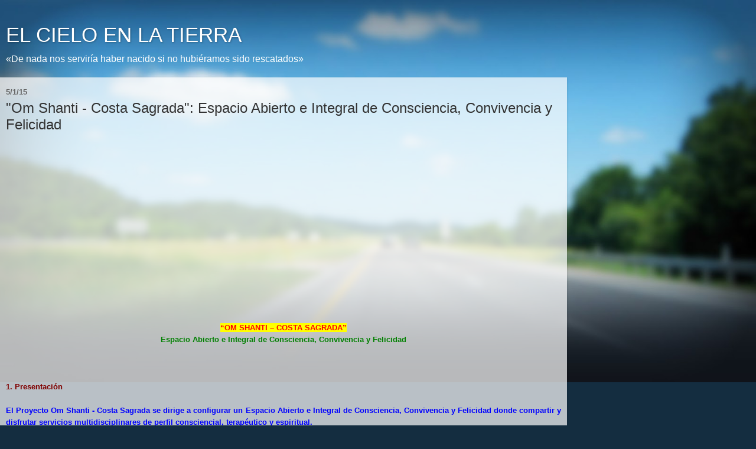

--- FILE ---
content_type: text/html; charset=UTF-8
request_url: https://emiliocarrillobenito.blogspot.com/2015/01/video-de-om-shanti-costa-sagrada.html?m=1
body_size: 16399
content:
<!DOCTYPE html>
<html class='v2' dir='ltr' lang='es'>
<head>
<link href='https://www.blogger.com/static/v1/widgets/3772415480-widget_css_mobile_2_bundle.css' rel='stylesheet' type='text/css'/>
<meta content='width=device-width,initial-scale=1.0,minimum-scale=1.0,maximum-scale=1.0' name='viewport'/>
<meta content='text/html; charset=UTF-8' http-equiv='Content-Type'/>
<meta content='blogger' name='generator'/>
<link href='https://emiliocarrillobenito.blogspot.com/favicon.ico' rel='icon' type='image/x-icon'/>
<link href='http://emiliocarrillobenito.blogspot.com/2015/01/video-de-om-shanti-costa-sagrada.html' rel='canonical'/>
<link rel="alternate" type="application/atom+xml" title="EL CIELO EN LA TIERRA - Atom" href="https://emiliocarrillobenito.blogspot.com/feeds/posts/default" />
<link rel="alternate" type="application/rss+xml" title="EL CIELO EN LA TIERRA - RSS" href="https://emiliocarrillobenito.blogspot.com/feeds/posts/default?alt=rss" />
<link rel="service.post" type="application/atom+xml" title="EL CIELO EN LA TIERRA - Atom" href="https://draft.blogger.com/feeds/299123279301652121/posts/default" />

<link rel="alternate" type="application/atom+xml" title="EL CIELO EN LA TIERRA - Atom" href="https://emiliocarrillobenito.blogspot.com/feeds/1337260598513391371/comments/default" />
<!--Can't find substitution for tag [blog.ieCssRetrofitLinks]-->
<link href='https://i.ytimg.com/vi/TMUXAdSUdmk/hqdefault.jpg' rel='image_src'/>
<meta content='http://emiliocarrillobenito.blogspot.com/2015/01/video-de-om-shanti-costa-sagrada.html' property='og:url'/>
<meta content='&quot;Om Shanti - Costa Sagrada&quot;: Espacio Abierto e Integral de Consciencia, Convivencia y Felicidad' property='og:title'/>
<meta content='         “OM SHANTI – COSTA SAGRADA”   Espacio Abierto e Integral de Consciencia, Convivencia y Felicidad               1. Presentación     ...' property='og:description'/>
<meta content='https://lh3.googleusercontent.com/blogger_img_proxy/AEn0k_tGawxnkylMv9tM4hGnLokCrWUalct2YjUGzQJdkyGRxEAqwd349-jSP4RbRLWvTXKpEHBtqCcYA457b5ihL8CK-MCIg34MuUWm6p9VSvvjrFwP=w1200-h630-n-k-no-nu' property='og:image'/>
<title>EL CIELO EN LA TIERRA: "Om Shanti - Costa Sagrada": Espacio Abierto e Integral de Consciencia, Convivencia y Felicidad</title>
<style id='page-skin-1' type='text/css'><!--
/*-----------------------------------------------
Blogger Template Style
Name:     Picture Window
Designer: Blogger
URL:      www.blogger.com
----------------------------------------------- */
/* Content
----------------------------------------------- */
body {
font: normal normal 15px Arial, Tahoma, Helvetica, FreeSans, sans-serif;
color: #333333;
background: #142d40 url('//themes.googleusercontent.com/image?id=1OACCYOE0-eoTRTfsBuX1NMN9nz599ufI1Jh0CggPFA_sK80AGkIr8pLtYRpNUKPmwtEa') no-repeat scroll top center;
}
html body .region-inner {
min-width: 0;
max-width: 100%;
width: auto;
}
.content-outer {
font-size: 90%;
}
a:link {
text-decoration:none;
color: #336699;
}
a:visited {
text-decoration:none;
color: #6699cc;
}
a:hover {
text-decoration:underline;
color: #33aaff;
}
.content-outer {
background: transparent none repeat scroll top left;
-moz-border-radius: 0;
-webkit-border-radius: 0;
-goog-ms-border-radius: 0;
border-radius: 0;
-moz-box-shadow: 0 0 0 rgba(0, 0, 0, .15);
-webkit-box-shadow: 0 0 0 rgba(0, 0, 0, .15);
-goog-ms-box-shadow: 0 0 0 rgba(0, 0, 0, .15);
box-shadow: 0 0 0 rgba(0, 0, 0, .15);
margin: 20px auto;
}
.content-inner {
padding: 0;
}
/* Header
----------------------------------------------- */
.header-outer {
background: transparent none repeat-x scroll top left;
_background-image: none;
color: #ffffff;
-moz-border-radius: 0;
-webkit-border-radius: 0;
-goog-ms-border-radius: 0;
border-radius: 0;
}
.Header img, .Header #header-inner {
-moz-border-radius: 0;
-webkit-border-radius: 0;
-goog-ms-border-radius: 0;
border-radius: 0;
}
.header-inner .Header .titlewrapper,
.header-inner .Header .descriptionwrapper {
padding-left: 0;
padding-right: 0;
}
.Header h1 {
font: normal normal 36px Arial, Tahoma, Helvetica, FreeSans, sans-serif;
text-shadow: 1px 1px 3px rgba(0, 0, 0, 0.3);
}
.Header h1 a {
color: #ffffff;
}
.Header .description {
font-size: 130%;
}
/* Tabs
----------------------------------------------- */
.tabs-inner {
margin: .5em 20px 0;
padding: 0;
}
.tabs-inner .section {
margin: 0;
}
.tabs-inner .widget ul {
padding: 0;
background: transparent none repeat scroll bottom;
-moz-border-radius: 0;
-webkit-border-radius: 0;
-goog-ms-border-radius: 0;
border-radius: 0;
}
.tabs-inner .widget li {
border: none;
}
.tabs-inner .widget li a {
display: inline-block;
padding: .5em 1em;
margin-right: .25em;
color: #ffffff;
font: normal normal 15px Arial, Tahoma, Helvetica, FreeSans, sans-serif;
-moz-border-radius: 10px 10px 0 0;
-webkit-border-top-left-radius: 10px;
-webkit-border-top-right-radius: 10px;
-goog-ms-border-radius: 10px 10px 0 0;
border-radius: 10px 10px 0 0;
background: transparent url(https://resources.blogblog.com/blogblog/data/1kt/transparent/black50.png) repeat scroll top left;
border-right: 1px solid #336699;
}
.tabs-inner .widget li:first-child a {
padding-left: 1.25em;
-moz-border-radius-topleft: 10px;
-moz-border-radius-bottomleft: 0;
-webkit-border-top-left-radius: 10px;
-webkit-border-bottom-left-radius: 0;
-goog-ms-border-top-left-radius: 10px;
-goog-ms-border-bottom-left-radius: 0;
border-top-left-radius: 10px;
border-bottom-left-radius: 0;
}
.tabs-inner .widget li.selected a,
.tabs-inner .widget li a:hover {
position: relative;
z-index: 1;
background: transparent url(https://resources.blogblog.com/blogblog/data/1kt/transparent/white80.png) repeat scroll bottom;
color: #336699;
-moz-box-shadow: 0 0 3px rgba(0, 0, 0, .15);
-webkit-box-shadow: 0 0 3px rgba(0, 0, 0, .15);
-goog-ms-box-shadow: 0 0 3px rgba(0, 0, 0, .15);
box-shadow: 0 0 3px rgba(0, 0, 0, .15);
}
/* Headings
----------------------------------------------- */
h2 {
font: bold normal 13px Arial, Tahoma, Helvetica, FreeSans, sans-serif;
text-transform: uppercase;
color: #888888;
margin: .5em 0;
}
/* Main
----------------------------------------------- */
.main-outer {
background: transparent url(https://resources.blogblog.com/blogblog/data/1kt/transparent/white80.png) repeat scroll top left;
-moz-border-radius: 20px 20px 0 0;
-webkit-border-top-left-radius: 20px;
-webkit-border-top-right-radius: 20px;
-webkit-border-bottom-left-radius: 0;
-webkit-border-bottom-right-radius: 0;
-goog-ms-border-radius: 20px 20px 0 0;
border-radius: 20px 20px 0 0;
-moz-box-shadow: 0 1px 3px rgba(0, 0, 0, .15);
-webkit-box-shadow: 0 1px 3px rgba(0, 0, 0, .15);
-goog-ms-box-shadow: 0 1px 3px rgba(0, 0, 0, .15);
box-shadow: 0 1px 3px rgba(0, 0, 0, .15);
}
.main-inner {
padding: 15px 20px 20px;
}
.main-inner .column-center-inner {
padding: 0 0;
}
.main-inner .column-left-inner {
padding-left: 0;
}
.main-inner .column-right-inner {
padding-right: 0;
}
/* Posts
----------------------------------------------- */
h3.post-title {
margin: 0;
font: normal normal 18px Arial, Tahoma, Helvetica, FreeSans, sans-serif;
}
.comments h4 {
margin: 1em 0 0;
font: normal normal 18px Arial, Tahoma, Helvetica, FreeSans, sans-serif;
}
.date-header span {
color: #666666;
}
.post-outer {
background-color: #ffffff;
border: solid 1px #dddddd;
-moz-border-radius: 5px;
-webkit-border-radius: 5px;
border-radius: 5px;
-goog-ms-border-radius: 5px;
padding: 15px 20px;
margin: 0 -20px 20px;
}
.post-body {
line-height: 1.4;
font-size: 110%;
position: relative;
}
.post-header {
margin: 0 0 1.5em;
color: #999999;
line-height: 1.6;
}
.post-footer {
margin: .5em 0 0;
color: #999999;
line-height: 1.6;
}
#blog-pager {
font-size: 140%
}
#comments .comment-author {
padding-top: 1.5em;
border-top: dashed 1px #ccc;
border-top: dashed 1px rgba(128, 128, 128, .5);
background-position: 0 1.5em;
}
#comments .comment-author:first-child {
padding-top: 0;
border-top: none;
}
.avatar-image-container {
margin: .2em 0 0;
}
/* Comments
----------------------------------------------- */
.comments .comments-content .icon.blog-author {
background-repeat: no-repeat;
background-image: url([data-uri]);
}
.comments .comments-content .loadmore a {
border-top: 1px solid #33aaff;
border-bottom: 1px solid #33aaff;
}
.comments .continue {
border-top: 2px solid #33aaff;
}
/* Widgets
----------------------------------------------- */
.widget ul, .widget #ArchiveList ul.flat {
padding: 0;
list-style: none;
}
.widget ul li, .widget #ArchiveList ul.flat li {
border-top: dashed 1px #ccc;
border-top: dashed 1px rgba(128, 128, 128, .5);
}
.widget ul li:first-child, .widget #ArchiveList ul.flat li:first-child {
border-top: none;
}
.widget .post-body ul {
list-style: disc;
}
.widget .post-body ul li {
border: none;
}
/* Footer
----------------------------------------------- */
.footer-outer {
color:#cccccc;
background: transparent url(https://resources.blogblog.com/blogblog/data/1kt/transparent/black50.png) repeat scroll top left;
-moz-border-radius: 0 0 20px 20px;
-webkit-border-top-left-radius: 0;
-webkit-border-top-right-radius: 0;
-webkit-border-bottom-left-radius: 20px;
-webkit-border-bottom-right-radius: 20px;
-goog-ms-border-radius: 0 0 20px 20px;
border-radius: 0 0 20px 20px;
-moz-box-shadow: 0 1px 3px rgba(0, 0, 0, .15);
-webkit-box-shadow: 0 1px 3px rgba(0, 0, 0, .15);
-goog-ms-box-shadow: 0 1px 3px rgba(0, 0, 0, .15);
box-shadow: 0 1px 3px rgba(0, 0, 0, .15);
}
.footer-inner {
padding: 10px 20px 20px;
}
.footer-outer a {
color: #99ccee;
}
.footer-outer a:visited {
color: #77aaee;
}
.footer-outer a:hover {
color: #33aaff;
}
.footer-outer .widget h2 {
color: #aaaaaa;
}
/* Mobile
----------------------------------------------- */
html body.mobile {
height: auto;
}
html body.mobile {
min-height: 480px;
background-size: 100% auto;
}
.mobile .body-fauxcolumn-outer {
background: transparent none repeat scroll top left;
}
html .mobile .mobile-date-outer, html .mobile .blog-pager {
border-bottom: none;
background: transparent url(https://resources.blogblog.com/blogblog/data/1kt/transparent/white80.png) repeat scroll top left;
margin-bottom: 10px;
}
.mobile .date-outer {
background: transparent url(https://resources.blogblog.com/blogblog/data/1kt/transparent/white80.png) repeat scroll top left;
}
.mobile .header-outer, .mobile .main-outer,
.mobile .post-outer, .mobile .footer-outer {
-moz-border-radius: 0;
-webkit-border-radius: 0;
-goog-ms-border-radius: 0;
border-radius: 0;
}
.mobile .content-outer,
.mobile .main-outer,
.mobile .post-outer {
background: inherit;
border: none;
}
.mobile .content-outer {
font-size: 100%;
}
.mobile-link-button {
background-color: #336699;
}
.mobile-link-button a:link, .mobile-link-button a:visited {
color: #ffffff;
}
.mobile-index-contents {
color: #333333;
}
.mobile .tabs-inner .PageList .widget-content {
background: transparent url(https://resources.blogblog.com/blogblog/data/1kt/transparent/white80.png) repeat scroll bottom;
color: #336699;
}
.mobile .tabs-inner .PageList .widget-content .pagelist-arrow {
border-left: 1px solid #336699;
}

--></style>
<style id='template-skin-1' type='text/css'><!--
body {
min-width: 960px;
}
.content-outer, .content-fauxcolumn-outer, .region-inner {
min-width: 960px;
max-width: 960px;
_width: 960px;
}
.main-inner .columns {
padding-left: 0;
padding-right: 0;
}
.main-inner .fauxcolumn-center-outer {
left: 0;
right: 0;
/* IE6 does not respect left and right together */
_width: expression(this.parentNode.offsetWidth -
parseInt("0") -
parseInt("0") + 'px');
}
.main-inner .fauxcolumn-left-outer {
width: 0;
}
.main-inner .fauxcolumn-right-outer {
width: 0;
}
.main-inner .column-left-outer {
width: 0;
right: 100%;
margin-left: -0;
}
.main-inner .column-right-outer {
width: 0;
margin-right: -0;
}
#layout {
min-width: 0;
}
#layout .content-outer {
min-width: 0;
width: 800px;
}
#layout .region-inner {
min-width: 0;
width: auto;
}
body#layout div.add_widget {
padding: 8px;
}
body#layout div.add_widget a {
margin-left: 32px;
}
--></style>
<style>
    body {background-image:url(\/\/themes.googleusercontent.com\/image?id=1OACCYOE0-eoTRTfsBuX1NMN9nz599ufI1Jh0CggPFA_sK80AGkIr8pLtYRpNUKPmwtEa);}
    
@media (max-width: 200px) { body {background-image:url(\/\/themes.googleusercontent.com\/image?id=1OACCYOE0-eoTRTfsBuX1NMN9nz599ufI1Jh0CggPFA_sK80AGkIr8pLtYRpNUKPmwtEa&options=w200);}}
@media (max-width: 400px) and (min-width: 201px) { body {background-image:url(\/\/themes.googleusercontent.com\/image?id=1OACCYOE0-eoTRTfsBuX1NMN9nz599ufI1Jh0CggPFA_sK80AGkIr8pLtYRpNUKPmwtEa&options=w400);}}
@media (max-width: 800px) and (min-width: 401px) { body {background-image:url(\/\/themes.googleusercontent.com\/image?id=1OACCYOE0-eoTRTfsBuX1NMN9nz599ufI1Jh0CggPFA_sK80AGkIr8pLtYRpNUKPmwtEa&options=w800);}}
@media (max-width: 1200px) and (min-width: 801px) { body {background-image:url(\/\/themes.googleusercontent.com\/image?id=1OACCYOE0-eoTRTfsBuX1NMN9nz599ufI1Jh0CggPFA_sK80AGkIr8pLtYRpNUKPmwtEa&options=w1200);}}
/* Last tag covers anything over one higher than the previous max-size cap. */
@media (min-width: 1201px) { body {background-image:url(\/\/themes.googleusercontent.com\/image?id=1OACCYOE0-eoTRTfsBuX1NMN9nz599ufI1Jh0CggPFA_sK80AGkIr8pLtYRpNUKPmwtEa&options=w1600);}}
  </style>
<link href='https://draft.blogger.com/dyn-css/authorization.css?targetBlogID=299123279301652121&amp;zx=7d59fc4d-cb61-4c4e-8766-e5a08178aebb' media='none' onload='if(media!=&#39;all&#39;)media=&#39;all&#39;' rel='stylesheet'/><noscript><link href='https://draft.blogger.com/dyn-css/authorization.css?targetBlogID=299123279301652121&amp;zx=7d59fc4d-cb61-4c4e-8766-e5a08178aebb' rel='stylesheet'/></noscript>
<meta name='google-adsense-platform-account' content='ca-host-pub-1556223355139109'/>
<meta name='google-adsense-platform-domain' content='blogspot.com'/>

<!-- data-ad-client=ca-pub-4281816375471757 -->

</head>
<body class='loading mobile variant-open'>
<div class='navbar section' id='navbar' name='Barra de navegación'><div class='widget Navbar' data-version='1' id='Navbar1'><script type="text/javascript">
    function setAttributeOnload(object, attribute, val) {
      if(window.addEventListener) {
        window.addEventListener('load',
          function(){ object[attribute] = val; }, false);
      } else {
        window.attachEvent('onload', function(){ object[attribute] = val; });
      }
    }
  </script>
<script type="text/javascript">
(function() {
var script = document.createElement('script');
script.type = 'text/javascript';
script.src = '//pagead2.googlesyndication.com/pagead/js/google_top_exp.js';
var head = document.getElementsByTagName('head')[0];
if (head) {
head.appendChild(script);
}})();
</script>
</div></div>
<div class='body-fauxcolumns'>
<div class='fauxcolumn-outer body-fauxcolumn-outer'>
<div class='cap-top'>
<div class='cap-left'></div>
<div class='cap-right'></div>
</div>
<div class='fauxborder-left'>
<div class='fauxborder-right'></div>
<div class='fauxcolumn-inner'>
</div>
</div>
<div class='cap-bottom'>
<div class='cap-left'></div>
<div class='cap-right'></div>
</div>
</div>
</div>
<div class='content'>
<div class='content-fauxcolumns'>
<div class='fauxcolumn-outer content-fauxcolumn-outer'>
<div class='cap-top'>
<div class='cap-left'></div>
<div class='cap-right'></div>
</div>
<div class='fauxborder-left'>
<div class='fauxborder-right'></div>
<div class='fauxcolumn-inner'>
</div>
</div>
<div class='cap-bottom'>
<div class='cap-left'></div>
<div class='cap-right'></div>
</div>
</div>
</div>
<div class='content-outer'>
<div class='content-cap-top cap-top'>
<div class='cap-left'></div>
<div class='cap-right'></div>
</div>
<div class='fauxborder-left content-fauxborder-left'>
<div class='fauxborder-right content-fauxborder-right'></div>
<div class='content-inner'>
<header>
<div class='header-outer'>
<div class='header-cap-top cap-top'>
<div class='cap-left'></div>
<div class='cap-right'></div>
</div>
<div class='fauxborder-left header-fauxborder-left'>
<div class='fauxborder-right header-fauxborder-right'></div>
<div class='region-inner header-inner'>
<div class='header section' id='header' name='Cabecera'><div class='widget Header' data-version='1' id='Header1'>
<div id='header-inner'>
<div class='titlewrapper'>
<h1 class='title'>
<a href='https://emiliocarrillobenito.blogspot.com/?m=1'>
EL CIELO EN LA TIERRA
</a>
</h1>
</div>
<div class='descriptionwrapper'>
<p class='description'><span>&#171;De nada nos serviría haber nacido si no hubiéramos sido rescatados&#187;</span></p>
</div>
</div>
</div></div>
</div>
</div>
<div class='header-cap-bottom cap-bottom'>
<div class='cap-left'></div>
<div class='cap-right'></div>
</div>
</div>
</header>
<div class='tabs-outer'>
<div class='tabs-cap-top cap-top'>
<div class='cap-left'></div>
<div class='cap-right'></div>
</div>
<div class='fauxborder-left tabs-fauxborder-left'>
<div class='fauxborder-right tabs-fauxborder-right'></div>
<div class='region-inner tabs-inner'>
<div class='tabs no-items section' id='crosscol' name='Multicolumnas'></div>
<div class='tabs no-items section' id='crosscol-overflow' name='Cross-Column 2'></div>
</div>
</div>
<div class='tabs-cap-bottom cap-bottom'>
<div class='cap-left'></div>
<div class='cap-right'></div>
</div>
</div>
<div class='main-outer'>
<div class='main-cap-top cap-top'>
<div class='cap-left'></div>
<div class='cap-right'></div>
</div>
<div class='fauxborder-left main-fauxborder-left'>
<div class='fauxborder-right main-fauxborder-right'></div>
<div class='region-inner main-inner'>
<div class='columns fauxcolumns'>
<div class='fauxcolumn-outer fauxcolumn-center-outer'>
<div class='cap-top'>
<div class='cap-left'></div>
<div class='cap-right'></div>
</div>
<div class='fauxborder-left'>
<div class='fauxborder-right'></div>
<div class='fauxcolumn-inner'>
</div>
</div>
<div class='cap-bottom'>
<div class='cap-left'></div>
<div class='cap-right'></div>
</div>
</div>
<div class='fauxcolumn-outer fauxcolumn-left-outer'>
<div class='cap-top'>
<div class='cap-left'></div>
<div class='cap-right'></div>
</div>
<div class='fauxborder-left'>
<div class='fauxborder-right'></div>
<div class='fauxcolumn-inner'>
</div>
</div>
<div class='cap-bottom'>
<div class='cap-left'></div>
<div class='cap-right'></div>
</div>
</div>
<div class='fauxcolumn-outer fauxcolumn-right-outer'>
<div class='cap-top'>
<div class='cap-left'></div>
<div class='cap-right'></div>
</div>
<div class='fauxborder-left'>
<div class='fauxborder-right'></div>
<div class='fauxcolumn-inner'>
</div>
</div>
<div class='cap-bottom'>
<div class='cap-left'></div>
<div class='cap-right'></div>
</div>
</div>
<!-- corrects IE6 width calculation -->
<div class='columns-inner'>
<div class='column-center-outer'>
<div class='column-center-inner'>
<div class='main section' id='main' name='Principal'><div class='widget Blog' data-version='1' id='Blog1'>
<div class='blog-posts hfeed'>
<div class='date-outer'>
<h2 class='date-header'><span>5/1/15</span></h2>
<div class='date-posts'>
<div class='post-outer'>
<div class='post hentry uncustomized-post-template' itemscope='itemscope' itemtype='http://schema.org/BlogPosting'>
<meta content='https://i.ytimg.com/vi/TMUXAdSUdmk/default.jpg' itemprop='image_url'/>
<meta content='299123279301652121' itemprop='blogId'/>
<meta content='1337260598513391371' itemprop='postId'/>
<a name='1337260598513391371'></a>
<h3 class='post-title entry-title' itemprop='name'>
"Om Shanti - Costa Sagrada": Espacio Abierto e Integral de Consciencia, Convivencia y Felicidad
</h3>
<div class='post-header'>
<div class='post-header-line-1'></div>
</div>
<div class='post-body entry-content' id='post-body-1337260598513391371' itemprop='articleBody'>
<div style="text-align: center;">
<b><span style="font-size: small;"><span style="font-family: Verdana,sans-serif;"><br /></span></span></b></div>
<div style="text-align: center;">
<b><span style="font-size: small;"><span style="font-family: Verdana,sans-serif;"><iframe allowfullscreen="" frameborder="0" height="210" src="https://www.youtube.com/embed/TMUXAdSUdmk" width="280"></iframe></span></span></b></div>
<div style="text-align: center;">
<b><span style="font-size: small;"><span style="font-family: Verdana,sans-serif;"><br /></span></span></b></div>
<b><span style="font-size: small;"><span style="font-family: Verdana,sans-serif;"><br /></span></span></b>
<b><span style="font-size: small;"><span style="font-family: Verdana,sans-serif;"><br /></span></span></b>
<div align="center" class="MsoNormal" style="tab-stops: 251.25pt; text-align: center;">
<b><span style="font-size: small;"><span style="font-family: Verdana,sans-serif;"><span style="background: none repeat scroll 0% 0% yellow; color: red;">&#8220;OM SHANTI &#8211; COSTA SAGRADA&#8221;</span><span style="color: red;"><o:p></o:p></span></span></span></b></div>
<div align="center" class="MsoNormal" style="tab-stops: 251.25pt; text-align: center;">
<b><span style="font-size: small;"><span style="font-family: Verdana,sans-serif;"><span style="color: green;">Espacio Abierto e Integral de Consciencia, Convivencia y Felicidad</span><span style="color: maroon;"><o:p></o:p></span></span></span></b></div>
<div class="MsoNormal">
<b><span style="font-size: small;"><span style="font-family: Verdana,sans-serif;"><br /></span></span></b></div>
<!--[if gte mso 9]><xml>
 <w:WordDocument>
  <w:View>Normal</w:View>
  <w:Zoom>0</w:Zoom>
  <w:HyphenationZone>21</w:HyphenationZone>
  <w:PunctuationKerning/>
  <w:ValidateAgainstSchemas/>
  <w:SaveIfXMLInvalid>false</w:SaveIfXMLInvalid>
  <w:IgnoreMixedContent>false</w:IgnoreMixedContent>
  <w:AlwaysShowPlaceholderText>false</w:AlwaysShowPlaceholderText>
  <w:Compatibility>
   <w:BreakWrappedTables/>
   <w:SnapToGridInCell/>
   <w:WrapTextWithPunct/>
   <w:UseAsianBreakRules/>
   <w:DontGrowAutofit/>
  </w:Compatibility>
  <w:BrowserLevel>MicrosoftInternetExplorer4</w:BrowserLevel>
 </w:WordDocument>
</xml><![endif]--><b><span style="font-size: small;"><span style="font-family: Verdana,sans-serif;">

</span></span></b><div class="MsoNormal" style="text-align: justify;">
<br /></div>
<b><span style="font-size: small;"><span style="font-family: Verdana,sans-serif;">

</span></span></b><div class="MsoNormal" style="text-align: justify;">
<br /></div>
<b><span style="font-size: small;"><span style="font-family: Verdana,sans-serif;">

</span></span></b><div class="MsoNormal" style="text-align: justify;">
<b><span style="font-size: small;"><span style="font-family: Verdana,sans-serif;"><span style="color: maroon;">1. Presentación</span></span></span></b></div>
<b><span style="font-size: small;"><span style="font-family: Verdana,sans-serif;">

</span></span></b><div class="MsoNormal" style="text-align: justify;">
<br /></div>
<b><span style="font-size: small;"><span style="font-family: Verdana,sans-serif;">

</span></span></b><div class="MsoNormal" style="text-align: justify;">
<b><span style="font-size: small;"><span style="font-family: Verdana,sans-serif;"><span style="color: blue;">El Proyecto&nbsp;Om Shanti - Costa Sagrada&nbsp;se dirige a
configurar un&nbsp;Espacio Abierto e Integral de Consciencia, Convivencia y
Felicidad&nbsp;donde compartir y disfrutar servicios multidisciplinares de
perfil consciencial, terapéutico y espiritual.</span></span></span></b></div>
<b><span style="font-size: small;"><span style="font-family: Verdana,sans-serif;">

</span></span></b><div class="MsoNormal" style="text-align: justify;">
<br /></div>
<b><span style="font-size: small;"><span style="font-family: Verdana,sans-serif;">

</span></span></b><div class="MsoNormal" style="text-align: justify;">
<b><span style="font-size: small;"><span style="font-family: Verdana,sans-serif;"><span style="color: blue;">Se trata de una iniciativa única en su género y carece de finalidad
de lucro. Se localizará en la parte más plena de energía de la gaditana Costa
de&nbsp;la Luz,&nbsp;en
Vejer de la Frontera
o términos municipales aledaños, junto a las costas del Océano Atlántico.</span></span></span></b></div>
<b><span style="font-size: small;"><span style="font-family: Verdana,sans-serif;">

</span></span></b><div class="MsoNormal" style="text-align: justify;">
<br /></div>
<b><span style="font-size: small;"><span style="font-family: Verdana,sans-serif;">

</span></span></b><div class="MsoNormal" style="text-align: justify;">
<b><span style="font-size: small;"><span style="font-family: Verdana,sans-serif;"><span style="color: blue;">El corazón del Proyecto es un gran centro de actividades abierto a
todos que dispondrá, entre otras cosas, de un gran salón de actos, numerosos
salas de tamaños diversos, espacios de meditación y silencio y hospedería con
capacidad para albergar cómodamente hasta un centenar de personas. Igualmente,
&#8220;OM Shanti &#8211; Costa Sagrada&#8221; incluye 30 bioconstrucciones &#8211;cada una de 60/70
metros cuadrados en parcela de 5.000 m2- a las que podrán acceder, mediante una
aportación económica al Proyecto, aquellos interesados en disponer de ellas de
manera permanente a través de un derecho de uso y disfrute de las mismas.</span></span></span></b></div>
<b><span style="font-size: small;"><span style="font-family: Verdana,sans-serif;">

</span></span></b><div class="MsoNormal" style="text-align: justify;">
<br /></div>
<b><span style="font-size: small;"><span style="font-family: Verdana,sans-serif;">

</span></span></b><div class="MsoNormal" style="text-align: justify;">
<b><span style="font-size: small;"><span style="font-family: Verdana,sans-serif;"><span style="color: blue;">Si &#8220;OM Shanti &#8211; Costa Sagrada&#8221; resuena en tu interior, te pedimos
que lo apoyes de la manera que tu Corazón te indique y tus posibilidades te
permitan.&nbsp;Se explican seguidamente las características básicas del
Proyecto, así como la forma de concretar ese apoyo.</span></span></span></b></div>
<b><span style="font-size: small;"><span style="font-family: Verdana,sans-serif;">

</span></span></b><div class="MsoNormal" style="text-align: justify;">
<br /></div>
<b><span style="font-size: small;"><span style="font-family: Verdana,sans-serif;">

</span></span></b><div class="MsoNormal" style="text-align: justify;">
<b><span style="font-size: small;"><span style="font-family: Verdana,sans-serif;"><span style="color: maroon;">2. Razón de ser del Proyecto</span></span></span></b></div>
<b><span style="font-size: small;"><span style="font-family: Verdana,sans-serif;">

</span></span></b><div class="MsoNormal" style="text-align: justify;">
<br /></div>
<b><span style="font-size: small;"><span style="font-family: Verdana,sans-serif;">

</span></span></b><div class="MsoNormal" style="text-align: justify;">
<b><span style="font-size: small;"><span style="font-family: Verdana,sans-serif;"><span style="color: blue;">Un Nuevo Mundo está surgiendo en el contexto de la transición
consciencial que experimenta&nbsp;la Humanidad.&nbsp;Su&nbsp;nacimiento provoca,
irreversiblemente, la crisis y paulatina desconfiguración del viejo mundo, con
todos sus paradigmas, pautas y sistemas de creencias.</span></span></span></b></div>
<b><span style="font-size: small;"><span style="font-family: Verdana,sans-serif;">

</span></span></b><div class="MsoNormal" style="text-align: justify;">
<br /></div>
<b><span style="font-size: small;"><span style="font-family: Verdana,sans-serif;">

</span></span></b><div class="MsoNormal" style="text-align: justify;">
<b><span style="font-size: small;"><span style="font-family: Verdana,sans-serif;"><span style="color: blue;">Pero esta crisis no es sino la oportunidad personal y colectiva
para avanzar en la citada transición consciencial, así como en el mejor
conocimiento de uno mismo, el encuentro interior del Equilibrio,&nbsp;la Paz&nbsp;y&nbsp;la Felicidad, una nueva
percepción de cuanto nos rodea y una novedosa forma de relacionarnos con los
demás,&nbsp;la Naturaleza&nbsp;y&nbsp;la Madre Tierra.</span></span></span></b></div>
<b><span style="font-size: small;"><span style="font-family: Verdana,sans-serif;">

</span></span></b><div class="MsoNormal" style="text-align: justify;">
<br /></div>
<b><span style="font-size: small;"><span style="font-family: Verdana,sans-serif;">

</span></span></b><div class="MsoNormal" style="text-align: justify;">
<b><span style="font-size: small;"><span style="font-family: Verdana,sans-serif;"><span style="color: blue;">Es por esto, precisamente, que hoy son tantas las personas
centradas e interesadas en expandir su estado consciencial y en vivir en
coherencia con su nueva consciencia en el devenir de sus experiencias
cotidianas.</span></span></span></b></div>
<b><span style="font-size: small;"><span style="font-family: Verdana,sans-serif;">

</span></span></b><div class="MsoNormal" style="text-align: justify;">
<br /></div>
<b><span style="font-size: small;"><span style="font-family: Verdana,sans-serif;">

</span></span></b><div class="MsoNormal" style="text-align: justify;">
<b><span style="font-size: small;"><span style="font-family: Verdana,sans-serif;"><span style="color: blue;">En este hermoso marco nace y surge el Proyecto &#8220;OM Shanti-Costa
Sagrada&#8221; como espacio físico y energético de consciencia, convivencia y
felicidad ubicado en un paraje natural y vibracional privilegiado, en la zona
más plena de fuerza de la gaditana Costa de&nbsp;la Luz. Su&nbsp;razón de ser
no es otra que, de manera abierta e integral, aportar a todas las personas que
a él se acerquen saberes, conocimientos, terapias, prácticas y habilidades que
apoyen e impulsen su proceso evolutivo y consciencial, un estilo y una forma de
vida en coherencia con ello y, muy especialmente, la conexión con nuestra
divinidad, con nuestro verdadero yo y naturaleza esencial y divinal, con esa
Plenitud que se halla en nuestro propio interior.</span></span></span></b></div>
<b><span style="font-size: small;"><span style="font-family: Verdana,sans-serif;">

</span></span></b><div class="MsoNormal" style="text-align: justify;">
<br /></div>
<b><span style="font-size: small;"><span style="font-family: Verdana,sans-serif;">

</span></span></b><div class="MsoNormal" style="text-align: justify;">
<b><span style="font-size: small;"><span style="font-family: Verdana,sans-serif;"><span style="color: maroon;">3. Propósitos fundamentales</span></span></span></b></div>
<b><span style="font-size: small;"><span style="font-family: Verdana,sans-serif;">

</span></span></b><div class="MsoNormal" style="text-align: justify;">
<br /></div>
<b><span style="font-size: small;"><span style="font-family: Verdana,sans-serif;">

</span></span></b><div class="MsoNormal" style="text-align: justify;">
<b><span style="font-size: small;"><span style="font-family: Verdana,sans-serif;"><span style="color: blue;">+Despertar y expandir la consciencia, reconectando con nuestro
genuino ser y esencia más allá de la mente.</span></span></span></b></div>
<b><span style="font-size: small;"><span style="font-family: Verdana,sans-serif;">

</span></span></b><div class="MsoNormal" style="text-align: justify;">
<br /></div>
<b><span style="font-size: small;"><span style="font-family: Verdana,sans-serif;">

</span></span></b><div class="MsoNormal" style="text-align: justify;">
<b><span style="font-size: small;"><span style="font-family: Verdana,sans-serif;"><span style="color: blue;">+Vivir el momento presente en un estado de Paz, Amor y Felicidad.</span></span></span></b></div>
<b><span style="font-size: small;"><span style="font-family: Verdana,sans-serif;">

</span></span></b><div class="MsoNormal" style="text-align: justify;">
<br /></div>
<b><span style="font-size: small;"><span style="font-family: Verdana,sans-serif;">

</span></span></b><div class="MsoNormal" style="text-align: justify;">
<b><span style="font-size: small;"><span style="font-family: Verdana,sans-serif;"><span style="color: blue;">+Vibrar en una Frecuencia de Amor, liberándose del aferramiento a
un yo estrictamente físico, mental y emocional y utilizando otras capacidades y
facultades que están más allá del uso exclusivo de los sentidos
corpóreo-mentales.</span></span></span></b></div>
<b><span style="font-size: small;"><span style="font-family: Verdana,sans-serif;">

</span></span></b><div class="MsoNormal" style="text-align: justify;">
<br /></div>
<b><span style="font-size: small;"><span style="font-family: Verdana,sans-serif;">

</span></span></b><div class="MsoNormal" style="text-align: justify;">
<b><span style="font-size: small;"><span style="font-family: Verdana,sans-serif;"><span style="color: blue;">+Recordar la esencia de&nbsp;la Vida&nbsp;y alcanzar&nbsp;la Salud&nbsp;integral.</span></span></span></b></div>
<b><span style="font-size: small;"><span style="font-family: Verdana,sans-serif;">

</span></span></b><div class="MsoNormal" style="text-align: justify;">
<br /></div>
<b><span style="font-size: small;"><span style="font-family: Verdana,sans-serif;">

</span></span></b><div class="MsoNormal" style="text-align: justify;">
<b><span style="font-size: small;"><span style="font-family: Verdana,sans-serif;"><span style="color: blue;">+Autosostenibilidad del espacio y el hábitat ecológico en el que el
Proyecto toma cuerpo.</span></span></span></b></div>
<b><span style="font-size: small;"><span style="font-family: Verdana,sans-serif;">

</span></span></b><div class="MsoNormal" style="text-align: justify;">
<br /></div>
<b><span style="font-size: small;"><span style="font-family: Verdana,sans-serif;">

</span></span></b><div class="MsoNormal" style="text-align: justify;">
<b><span style="font-size: small;"><span style="font-family: Verdana,sans-serif;"><span style="color: blue;">Estos propósitos fundamentales justifican la existencia de un
Espacio Abierto e Integral dirigido a fomentar y promover el crecimiento
personal y la expansión consciencial individual y planetaria: una Común-Unidad
configurada cual Espacio de Convivencia capaz de prestar servicios de carácter
multidisciplinar y que se viste de Santuario en su forma externa para impulsar
el descubrimiento del templo interior de cada visitante.</span></span></span></b></div>
<b><span style="font-size: small;"><span style="font-family: Verdana,sans-serif;">

</span></span></b><div class="MsoNormal" style="text-align: justify;">
<br /></div>
<b><span style="font-size: small;"><span style="font-family: Verdana,sans-serif;">

</span></span></b><div class="MsoNormal" style="text-align: justify;">
<b><span style="font-size: small;"><span style="font-family: Verdana,sans-serif;"><span style="color: maroon;">4. Servicios multidisciplinares que se pondrá a disposición de
los visitantes</span></span></span></b></div>
<b><span style="font-size: small;"><span style="font-family: Verdana,sans-serif;">

</span></span></b><div class="MsoNormal" style="text-align: justify;">
<br /></div>
<b><span style="font-size: small;"><span style="font-family: Verdana,sans-serif;">

</span></span></b><div class="MsoNormal" style="text-align: justify;">
<b><span style="font-size: small;"><span style="font-family: Verdana,sans-serif;"><span style="color: blue;">+Talleres, Encuentros, Charlas y Retiros, de distinto formato y
duración, de perfil consciencial y asociados a la práctica cotidiana de nuestra
divinidad.</span></span></span></b></div>
<b><span style="font-size: small;"><span style="font-family: Verdana,sans-serif;">

</span></span></b><div class="MsoNormal" style="text-align: justify;">
<br /></div>
<b><span style="font-size: small;"><span style="font-family: Verdana,sans-serif;">

</span></span></b><div class="MsoNormal" style="text-align: justify;">
<b><span style="font-size: small;"><span style="font-family: Verdana,sans-serif;"><span style="color: blue;">+Terapias diversas de carácter alternativo ligadas a la nueva
Consciencia de Unidad y a las experiencias más innovadores en materia de salud
y crecimiento personal.</span></span></span></b></div>
<b><span style="font-size: small;"><span style="font-family: Verdana,sans-serif;">

</span></span></b><div class="MsoNormal" style="text-align: justify;">
<br /></div>
<b><span style="font-size: small;"><span style="font-family: Verdana,sans-serif;">

</span></span></b><div class="MsoNormal" style="text-align: justify;">
<b><span style="font-size: small;"><span style="font-family: Verdana,sans-serif;"><span style="color: blue;">+Santuario de Silencio (espacios de recogimiento, introspección,
meditación,&#8230;).</span></span></span></b></div>
<b><span style="font-size: small;"><span style="font-family: Verdana,sans-serif;">

</span></span></b><div class="MsoNormal" style="text-align: justify;">
<br /></div>
<b><span style="font-size: small;"><span style="font-family: Verdana,sans-serif;">

</span></span></b><div class="MsoNormal" style="text-align: justify;">
<b><span style="font-size: small;"><span style="font-family: Verdana,sans-serif;"><span style="color: blue;">+Santuario-Escuela de Yoga.</span></span></span></b></div>
<b><span style="font-size: small;"><span style="font-family: Verdana,sans-serif;">

</span></span></b><div class="MsoNormal" style="text-align: justify;">
<br /></div>
<b><span style="font-size: small;"><span style="font-family: Verdana,sans-serif;">

</span></span></b><div class="MsoNormal" style="text-align: justify;">
<b><span style="font-size: small;"><span style="font-family: Verdana,sans-serif;"><span style="color: blue;">+Santuario-Escuela de Dones y Talentos.</span></span></span></b></div>
<b><span style="font-size: small;"><span style="font-family: Verdana,sans-serif;">

</span></span></b><div class="MsoNormal" style="text-align: justify;">
<br /></div>
<b><span style="font-size: small;"><span style="font-family: Verdana,sans-serif;">

</span></span></b><div class="MsoNormal" style="text-align: justify;">
<b><span style="font-size: small;"><span style="font-family: Verdana,sans-serif;"><span style="color: blue;">+Santuario-Escuela de Amor Sagrado y Sexualidad.</span></span></span></b></div>
<b><span style="font-size: small;"><span style="font-family: Verdana,sans-serif;">

</span></span></b><div class="MsoNormal" style="text-align: justify;">
<br /></div>
<b><span style="font-size: small;"><span style="font-family: Verdana,sans-serif;">

</span></span></b><div class="MsoNormal" style="text-align: justify;">
<b><span style="font-size: small;"><span style="font-family: Verdana,sans-serif;"><span style="color: blue;">+Santuario-Escuela de Alimentación Consciente.</span></span></span></b></div>
<b><span style="font-size: small;"><span style="font-family: Verdana,sans-serif;">

</span></span></b><div class="MsoNormal" style="text-align: justify;">
<br /></div>
<b><span style="font-size: small;"><span style="font-family: Verdana,sans-serif;">

</span></span></b><div class="MsoNormal" style="text-align: justify;">
<b><span style="font-size: small;"><span style="font-family: Verdana,sans-serif;"><span style="color: blue;">+Santuario-Escuela de Educación Consciente para madres, padres y
educadores.</span></span></span></b></div>
<b><span style="font-size: small;"><span style="font-family: Verdana,sans-serif;">

</span></span></b><div class="MsoNormal" style="text-align: justify;">
<br /></div>
<b><span style="font-size: small;"><span style="font-family: Verdana,sans-serif;">

</span></span></b><div class="MsoNormal" style="text-align: justify;">
<b><span style="font-size: small;"><span style="font-family: Verdana,sans-serif;"><span style="color: blue;">+Santuario-Escuela de Deporte Consciente para su ejercicio y
disfrute</span></span></span></b></div>
<b><span style="font-size: small;"><span style="font-family: Verdana,sans-serif;">

</span></span></b><div class="MsoNormal" style="text-align: justify;">
<br /></div>
<b><span style="font-size: small;"><span style="font-family: Verdana,sans-serif;">

</span></span></b><div class="MsoNormal" style="text-align: justify;">
<b><span style="font-size: small;"><span style="font-family: Verdana,sans-serif;"><span style="color: blue;">+Acompañamiento de tipo grupal e individual.</span></span></span></b></div>
<b><span style="font-size: small;"><span style="font-family: Verdana,sans-serif;">

</span></span></b><div class="MsoNormal" style="text-align: justify;">
<br /></div>
<b><span style="font-size: small;"><span style="font-family: Verdana,sans-serif;">

</span></span></b><div class="MsoNormal" style="text-align: justify;">
<b><span style="font-size: small;"><span style="font-family: Verdana,sans-serif;"><span style="color: blue;">+Actividades, iniciativas y exposiciones de Arte y Artesanía.</span></span></span></b></div>
<b><span style="font-size: small;"><span style="font-family: Verdana,sans-serif;">

</span></span></b><div class="MsoNormal" style="text-align: justify;">
<br /></div>
<b><span style="font-size: small;"><span style="font-family: Verdana,sans-serif;">

</span></span></b><div class="MsoNormal" style="text-align: justify;">
<b><span style="font-size: small;"><span style="font-family: Verdana,sans-serif;"><span style="color: blue;">+Zonas de relax, esparcimiento y alegría vivida y compartida.</span></span></span></b></div>
<b><span style="font-size: small;"><span style="font-family: Verdana,sans-serif;">

</span></span></b><div class="MsoNormal" style="text-align: justify;">
<br /></div>
<b><span style="font-size: small;"><span style="font-family: Verdana,sans-serif;">

</span></span></b><div class="MsoNormal" style="text-align: justify;">
<b><span style="font-size: small;"><span style="font-family: Verdana,sans-serif;"><span style="color: blue;">+Biblioteca, Videoteca y Audioteca.</span></span></span></b></div>
<b><span style="font-size: small;"><span style="font-family: Verdana,sans-serif;">

</span></span></b><div class="MsoNormal" style="text-align: justify;">
<br /></div>
<b><span style="font-size: small;"><span style="font-family: Verdana,sans-serif;">

</span></span></b><div class="MsoNormal" style="text-align: justify;">
<b><span style="font-size: small;"><span style="font-family: Verdana,sans-serif;"><span style="color: blue;">+Servicio de apoyo estratégico y .operativo a la gestión de
proyectos conscientes en distintos campos y modalidades</span></span></span></b></div>
<b><span style="font-size: small;"><span style="font-family: Verdana,sans-serif;">

</span></span></b><div class="MsoNormal" style="text-align: justify;">
<br /></div>
<b><span style="font-size: small;"><span style="font-family: Verdana,sans-serif;">

</span></span></b><div class="MsoNormal" style="text-align: justify;">
<b><span style="font-size: small;"><span style="font-family: Verdana,sans-serif;"><span style="color: blue;">+Alojamiento y manutención, cuando sea necesario, para los
participantes en estas actividades</span></span></span></b></div>
<b><span style="font-size: small;"><span style="font-family: Verdana,sans-serif;">

</span></span></b><div class="MsoNormal" style="text-align: justify;">
<br /></div>
<b><span style="font-size: small;"><span style="font-family: Verdana,sans-serif;">

</span></span></b><div class="MsoNormal" style="text-align: justify;">
<b><span style="font-size: small;"><span style="font-family: Verdana,sans-serif;"><span style="color: blue;">Todos estos servicios se dirigen a tratar y equilibrar los
diferentes &#8220;cuerpos&#8221; del ser humano -físico, mental, emocional, álmico y
espiritual-, además de fomentar la práctica cotidiana de nuestra divinidad y la
capacidad creadora y creativa del ser humano. Y han sido diseñados para
experimentar tanto la unidad del grupo, con actividades comunes, como un
proceso interior individual -con tratamientos adaptados según las necesidades
de cada persona-.</span></span></span></b></div>
<b><span style="font-size: small;"><span style="font-family: Verdana,sans-serif;">

</span></span></b><div class="MsoNormal" style="text-align: justify;">
<br /></div>
<b><span style="font-size: small;"><span style="font-family: Verdana,sans-serif;">

</span></span></b><div class="MsoNormal" style="text-align: justify;">
<b><span style="font-size: small;"><span style="font-family: Verdana,sans-serif;"><span style="color: maroon;">5. Programa funcional del Centro de Actividades</span></span></span></b></div>
<b><span style="font-size: small;"><span style="font-family: Verdana,sans-serif;">

</span></span></b><div class="MsoNormal" style="text-align: justify;">
<br /></div>
<b><span style="font-size: small;"><span style="font-family: Verdana,sans-serif;">

</span></span></b><div class="MsoNormal" style="text-align: justify;">
<b><span style="font-size: small;"><span style="font-family: Verdana,sans-serif;"><span style="color: blue;">+1 Salón de actos para 300 personas para la realización de
Encuentros, Seminarios y Congresos de distinto formato.</span></span></span></b></div>
<b><span style="font-size: small;"><span style="font-family: Verdana,sans-serif;">

</span></span></b><div class="MsoNormal" style="text-align: justify;">
<br /></div>
<b><span style="font-size: small;"><span style="font-family: Verdana,sans-serif;">

</span></span></b><div class="MsoNormal" style="text-align: justify;">
<b><span style="font-size: small;"><span style="font-family: Verdana,sans-serif;"><span style="color: blue;">+1 Zona amplia para relaciones sociales y zonas de relax, entre 200
y&nbsp;250 metros&nbsp;cuadrados&nbsp;interiores.</span></span></span></b></div>
<b><span style="font-size: small;"><span style="font-family: Verdana,sans-serif;">

</span></span></b><div class="MsoNormal" style="text-align: justify;">
<br /></div>
<b><span style="font-size: small;"><span style="font-family: Verdana,sans-serif;">

</span></span></b><div class="MsoNormal" style="text-align: justify;">
<b><span style="font-size: small;"><span style="font-family: Verdana,sans-serif;"><span style="color: blue;">+5 Salones grandes, de entre 80 y&nbsp;100 metros cuadrados, para
la práctica del Yoga, el Conocimiento del Medio y&nbsp;la Naturaleza&nbsp;y
actividades relacionadas con&nbsp;la Alimentación Consciente,&nbsp;la Educación Consciente&nbsp;para
madres, padres y educadores, el ejercicio y disfrute del Deporte Consciente, la
potenciación de Dones y Talentos, el Amor Sagrado y&nbsp;la Sexualidad.</span></span></span></b></div>
<b><span style="font-size: small;"><span style="font-family: Verdana,sans-serif;">

</span></span></b><div class="MsoNormal" style="text-align: justify;">
<br /></div>
<b><span style="font-size: small;"><span style="font-family: Verdana,sans-serif;">

</span></span></b><div class="MsoNormal" style="text-align: justify;">
<b><span style="font-size: small;"><span style="font-family: Verdana,sans-serif;"><span style="color: blue;">+7 Salas más pequeñas, de entre 20 y&nbsp;30 metros
cuadrados&nbsp;cada una, para laboratorios y para la realización de terapias
diversas de carácter alternativo ligadas a las prácticas más innovadores en
materia de salud y crecimiento personal.</span></span></span></b></div>
<b><span style="font-size: small;"><span style="font-family: Verdana,sans-serif;">

</span></span></b><div class="MsoNormal" style="text-align: justify;">
<br /></div>
<b><span style="font-size: small;"><span style="font-family: Verdana,sans-serif;">

</span></span></b><div class="MsoNormal" style="text-align: justify;">
<b><span style="font-size: small;"><span style="font-family: Verdana,sans-serif;"><span style="color: blue;">+1 Sala de entre 100 y&nbsp;120 metros cuadrados, aproximadamente,
para Meditación y Silencio.</span></span></span></b></div>
<b><span style="font-size: small;"><span style="font-family: Verdana,sans-serif;">

</span></span></b><div class="MsoNormal" style="text-align: justify;">
<br /></div>
<b><span style="font-size: small;"><span style="font-family: Verdana,sans-serif;">

</span></span></b><div class="MsoNormal" style="text-align: justify;">
<b><span style="font-size: small;"><span style="font-family: Verdana,sans-serif;"><span style="color: blue;">+1 Espacio entre 100 y&nbsp;150 metros cuadrados&nbsp;para
actividades, iniciativas y exposiciones de Arte y Artesanía.</span></span></span></b></div>
<b><span style="font-size: small;"><span style="font-family: Verdana,sans-serif;">

</span></span></b><div class="MsoNormal" style="text-align: justify;">
<br /></div>
<b><span style="font-size: small;"><span style="font-family: Verdana,sans-serif;">

</span></span></b><div class="MsoNormal" style="text-align: justify;">
<b><span style="font-size: small;"><span style="font-family: Verdana,sans-serif;"><span style="color: blue;">+1 Zona para Biblioteca, Videoteca y Audioteca, entre 100
y&nbsp;150 metros cuadrados.</span></span></span></b></div>
<b><span style="font-size: small;"><span style="font-family: Verdana,sans-serif;">

</span></span></b><div class="MsoNormal" style="text-align: justify;">
<br /></div>
<b><span style="font-size: small;"><span style="font-family: Verdana,sans-serif;">

</span></span></b><div class="MsoNormal" style="text-align: justify;">
<b><span style="font-size: small;"><span style="font-family: Verdana,sans-serif;"><span style="color: blue;">+ Residencia-Hospedería Rural para alojamiento y manutención de los
participantes en estas actividades, con capacidad de hasta 100 plazas.</span></span></span></b></div>
<b><span style="font-size: small;"><span style="font-family: Verdana,sans-serif;">

</span></span></b><div class="MsoNormal" style="text-align: justify;">
<br /></div>
<b><span style="font-size: small;"><span style="font-family: Verdana,sans-serif;">

</span></span></b><div class="MsoNormal" style="text-align: justify;">
<b><span style="font-size: small;"><span style="font-family: Verdana,sans-serif;"><span style="color: maroon;">6. Bioconstrucciones para uso y disfrute permanente</span></span></span></b></div>
<b><span style="font-size: small;"><span style="font-family: Verdana,sans-serif;">

</span></span></b><div class="MsoNormal" style="text-align: justify;">
<br /></div>
<b><span style="font-size: small;"><span style="font-family: Verdana,sans-serif;">

</span></span></b><div class="MsoNormal" style="text-align: justify;">
<b><span style="font-size: small;"><span style="font-family: Verdana,sans-serif;"><span style="color: blue;">Reciben el nombre de bioconstrucción los sistemas de edificación
realizados con materiales de bajo impacto ambiental o ecológico, reciclados o
altamente reciclables y extraíbles mediante procesos sencillos y de bajo costo
como, por ejemplo, materiales de origen vegetal y biocompatibles. De hecho,
construir y/o edificar es un acto que genera un gran impacto en el medio. Y la
bioconstrucción persigue minimizarlo en la medida de lo posible, ayudando a
crear un desarrollo sostenible que no agote al planeta, sino que sea generador
y regulador de los recursos empleados en conseguir un hábitat saludable y en
armonía con el resto. La estancia debe adaptarse a nosotros como una segunda
piel, aportando cobijo, abrigo, y salud.</span></span></span></b></div>
<b><span style="font-size: small;"><span style="font-family: Verdana,sans-serif;">

</span></span></b><div class="MsoNormal" style="text-align: justify;">
<br /></div>
<b><span style="font-size: small;"><span style="font-family: Verdana,sans-serif;">

</span></span></b><div class="MsoNormal" style="text-align: justify;">
<b><span style="font-size: small;"><span style="font-family: Verdana,sans-serif;"><span style="color: blue;">La bioconstrucción debe entenderse como la forma de construir
respetuosa con todos los seres vivos. Es decir, el modo de construir que
favorece los procesos evolutivos de todo ser vivo, así como la biodiversidad,
garantizando el equilibrio y la sustentabilidad de las generaciones futuras.</span></span></span></b></div>
<b><span style="font-size: small;"><span style="font-family: Verdana,sans-serif;">

</span></span></b><div class="MsoNormal" style="text-align: justify;">
<br /></div>
<b><span style="font-size: small;"><span style="font-family: Verdana,sans-serif;">

</span></span></b><div class="MsoNormal" style="text-align: justify;">
<b><span style="font-size: small;"><span style="font-family: Verdana,sans-serif;"><span style="color: blue;">Con este telón de fondo, todas las instalaciones de &#8220;OM Shanti &#8211;
Costa Sagrada&#8221; se adecuarán al sistema y modalidad de bioconstrucción. En
particular, además del centro de actividades abierto y multidisciplinar cuyo
programa funcional ya ha sido descrito, el Proyecto dispondrá de un amplio
número de bioconstrucciones&nbsp;&#8211;cada una de 60/70 metros cuadrados en amplia
parcela- a las que podrán acceder, mediante una aportación económica al
Proyecto, aquellos interesados en disponer de ellas de manera permanente a
través de un derecho de uso y disfrute de las mismas. Concretamente, el indicado
de derecho de uso y disfrute de una bioconstrucción se estima en 90.000 euros,
con un calendario de pago diferido en el tiempo que se ajustará a la propia
marcha y materialización del proyecto.</span></span></span></b></div>
<b><span style="font-size: small;"><span style="font-family: Verdana,sans-serif;">

</span></span></b><div class="MsoNormal" style="text-align: justify;">
<br /></div>
<b><span style="font-size: small;"><span style="font-family: Verdana,sans-serif;">

</span></span></b><div class="MsoNormal" style="text-align: justify;">
<b><span style="font-size: small;"><span style="font-family: Verdana,sans-serif;"><span style="color: blue;">Dado el contenido consciencial de &#8220;OM Shanti &#8211; Costa Sagrada&#8221;, los
interesados que efectúen la aportación de esas cantidades no sólo financiarán
la bioconstrucción que disfrutarán, sino igualmente la adquisición de la
totalidad de los terrenos y buena parte del coste del centro de actividades y
la hospedería que configura el corazón del Proyecto. Por tanto, gracias a
ellos, muchas personas podrán disfrutar de los servicios que &#8220;OM Shanti &#8211; Costa
Sagrada&#8221; ofrecerá a todos de manera abierta, integral y sin finalidad de lucro.</span></span></span></b></div>
<b><span style="font-size: small;"><span style="font-family: Verdana,sans-serif;">

</span></span></b><div class="MsoNormal" style="text-align: justify;">
<br /></div>
<b><span style="font-size: small;"><span style="font-family: Verdana,sans-serif;">

</span></span></b><div class="MsoNormal" style="text-align: justify;">
<b><span style="font-size: small;"><span style="font-family: Verdana,sans-serif;"><span style="color: blue;">Las bioconstrucciones se regularán por las normas de convivencia
que acuerden los que accedan a ellas, debiendo estar en consonancia con la
nueva consciencia que inspira y promueve la totalidad del Proyecto.</span></span></span></b></div>
<b><span style="font-size: small;"><span style="font-family: Verdana,sans-serif;">

</span></span></b><div class="MsoNormal" style="text-align: justify;">
<b><span style="font-size: small;"><span style="font-family: Verdana,sans-serif;"><span style="color: blue;">&nbsp;&nbsp;&nbsp;&nbsp;&nbsp;&nbsp;&nbsp;</span></span></span></b></div>
<b><span style="font-size: small;"><span style="font-family: Verdana,sans-serif;">

</span></span></b><div class="MsoNormal" style="text-align: justify;">
<b><span style="font-size: small;"><span style="font-family: Verdana,sans-serif;"><span style="color: maroon;">7. Datos básicos de la tramitación del Proyecto</span></span></span></b></div>
<b><span style="font-size: small;"><span style="font-family: Verdana,sans-serif;">

</span></span></b><div class="MsoNormal" style="text-align: justify;">
<br /></div>
<b><span style="font-size: small;"><span style="font-family: Verdana,sans-serif;">

</span></span></b><div class="MsoNormal" style="text-align: justify;">
<b><span style="font-size: small;"><span style="font-family: Verdana,sans-serif;"><span style="color: blue;">&nbsp;&nbsp;&nbsp;&nbsp;&nbsp;&nbsp;&nbsp; Tanto el Ayuntamiento de
Vejer como&nbsp;la Junta&nbsp;de
Andalucía, con los que se han mantenido distintas reuniones de trabajo, han
dado su visto bueno inicial al proyecto.</span></span></span></b></div>
<b><span style="font-size: small;"><span style="font-family: Verdana,sans-serif;">

</span></span></b><div class="MsoNormal" style="text-align: justify;">
<br /></div>
<b><span style="font-size: small;"><span style="font-family: Verdana,sans-serif;">

</span></span></b><div class="MsoNormal" style="text-align: justify;">
<b><span style="font-size: small;"><span style="font-family: Verdana,sans-serif;"><span style="color: blue;">&nbsp;&nbsp;&nbsp;&nbsp;&nbsp;&nbsp;&nbsp; Siguiendo indicaciones
de&nbsp;la Delegación&nbsp;Territorial&nbsp;de
Cádiz de&nbsp;la Consejería&nbsp;de
Medio Ambiente y Ordenación del Territorio de&nbsp;la Junta&nbsp;de Andalucía, el
Proyecto será impulsado como Complejo Turístico Rural, de acuerdo con&nbsp;la Ley&nbsp;13/2011, de 23 de
diciembre; el Decreto 20/2002, de 20 de enero y los Decretos posteriores que lo
modifican y actualizan; y el Decreto 194/2010, de 20 de abril, de
establecimientos de apartamentos turísticos.</span></span></span></b></div>
<b><span style="font-size: small;"><span style="font-family: Verdana,sans-serif;">

</span></span></b><div class="MsoNormal" style="text-align: justify;">
<br /></div>
<b><span style="font-size: small;"><span style="font-family: Verdana,sans-serif;">

</span></span></b><div class="MsoNormal" style="text-align: justify;">
<b><span style="font-size: small;"><span style="font-family: Verdana,sans-serif;"><span style="color: blue;">&nbsp; &nbsp; &nbsp; &nbsp;&nbsp;En el momento actual,&nbsp;el
Ayuntamiento de Vejer de la
 Frontera ha aprobado la modificación puntual del PGOU del
municipio para posibilitar la ubicación de un Proyecto como &#8220;Om Shanti &#8211; Costa
Sagrada&#8221; en suelo no urbanizable del municipio. Tal modificación fue publicada,
para abrir un periodo de 30 días naturales de posibles alegaciones, el 2 de
enero de 2015. Por tanto, el 3 de febrero de 2015 concluyó el periodo de exposición
pública.&nbsp;Tras ello, el Ayuntamiento envía el expediente de modificación
del PGOU a la Junta
de Andalucía, para que esta lo apruebe de manera definitiva. Se estima que esto
ocurra entre abril y mayo.</span></span></span></b></div>
<b><span style="font-size: small;"><span style="font-family: Verdana,sans-serif;">

</span></span></b><div class="MsoNormal" style="text-align: justify;">
<br /></div>
<b><span style="font-size: small;"><span style="font-family: Verdana,sans-serif;">

</span></span></b><div class="MsoNormal" style="text-align: justify;">
<b><span style="font-size: small;"><span style="font-family: Verdana,sans-serif;"><span style="color: blue;">De la mano del Alejandro Manzorro, el arquitecto que nos está
apoyando, un equipo técnico ha venido trabajando en los estudios jurídicos,
urbanísticos y medio ambientales en la fase de la modificación puntual del
PGOU. Por esto, ha realizado una facturación de 1.815 euros que se abonado con
cargo a las donaciones hasta ahora recibidas por OM Shanti (este gasto se suma
al del levantamiento topográfico de la finca, que con un coste de 726 euros fue
pagado, con cargo igualmente a donaciones, en julio de 2014).&nbsp;Este mismo
equipo es el que está colaborando en la localización de los terrenos concretos
adecuados para el Proyecto, <span>&nbsp;</span>sobre el
qu4e se ejercerá en su momento una Opción de Compra.</span></span></span></b></div>
<b><span style="font-size: small;"><span style="font-family: Verdana,sans-serif;">

</span></span></b><div class="MsoNormal" style="text-align: justify;">
<br /></div>
<b><span style="font-size: small;"><span style="font-family: Verdana,sans-serif;">

</span></span></b><div class="MsoNormal" style="text-align: justify;">
<b><span style="font-size: small;"><span style="font-family: Verdana,sans-serif;"><span style="color: blue;">Tras esto, deberemos presentar un anteproyecto de actuaciones ante
la propia Junta de Andalucía a modo de consulta previa, para que la Consejería de Medio
Ambiente diga lo que tenga que decir y, así lo esperamos, dé su visto bueno con
carácter general y con los requisitos que estime conveniente. Este será el
momento de cerrar la adquisición de los terrenos y presentar ante el
Ayuntamiento el Proyecto de Actuación Urbanística definitivo, cuya tramitación
durará 20 meses, aproximadamente.</span></span></span></b></div>
<b><span style="font-size: small;"><span style="font-family: Verdana,sans-serif;">

</span></span></b><div class="MsoNormal" style="text-align: justify;">
<br /></div>
<b><span style="font-size: small;"><span style="font-family: Verdana,sans-serif;">

</span></span></b><div class="MsoNormal" style="text-align: justify;">
<b><span style="font-size: small;"><span style="font-family: Verdana,sans-serif;"><span style="color: blue;">Con todo ello, se espera que a lo largo de 2017 se puedan iniciar
las obras del Proyecto como tal, estando prevista su puesta en marcha efectiva
y entrada en funcionamiento en el verano de 2018.</span></span></span></b></div>
<b><span style="font-size: small;"><span style="font-family: Verdana,sans-serif;">

</span></span></b><div class="MsoNormal" style="text-align: justify;">
<br /></div>
<b><span style="font-size: small;"><span style="font-family: Verdana,sans-serif;">

</span></span></b><div class="MsoNormal" style="text-align: justify;">
<b><span style="font-size: small;"><span style="font-family: Verdana,sans-serif;"><span style="color: maroon;">8. Sociedad e inversión necesaria para la puesta en marcha del
Proyecto</span></span></span></b></div>
<b><span style="font-size: small;"><span style="font-family: Verdana,sans-serif;">

</span></span></b><div class="MsoNormal" style="text-align: justify;">
<br /></div>
<b><span style="font-size: small;"><span style="font-family: Verdana,sans-serif;">

</span></span></b><div class="MsoNormal" style="text-align: justify;">
<b><span style="font-size: small;"><span style="font-family: Verdana,sans-serif;"><span style="color: blue;">Se ha procediendo a la constitución de la sociedad mercantil
consciente que, con la denominación registrada de &#8220;Om Shanti Costa Sagrada
S.L.&#8221;, sustenta el impulso y puesta en marcha del Proyecto, así como su
funcionamiento y gestión posterior.</span></span></span></b></div>
<b><span style="font-size: small;"><span style="font-family: Verdana,sans-serif;">

</span></span></b><div class="MsoNormal" style="text-align: justify;">
<br /></div>
<b><span style="font-size: small;"><span style="font-family: Verdana,sans-serif;">

</span></span></b><div class="MsoNormal" style="text-align: justify;">
<b><span style="font-size: small;"><span style="font-family: Verdana,sans-serif;"><span style="color: blue;">&nbsp;La inversión económica que el mismo requiere tiene tres
grandes finalidades: compra de los terrenos donde se localiza; bioconstrucción
de las instalaciones precisas tanto para el gran centro de actividades en el
que desarrollar los servicios multidisciplinares antes enunciados como de la
hospedería que ofrecerá alojamiento y manutención a los participantes en las
actividades (incluye un espacio de residencia para las personas que se
encarguen de impartir, de modo desinteresado y sin objetivo de beneficio
económico, los reiterados servicios); y las bioconstrucciones donde poder
alojarse de modo permanente. Todo ello bajo rigurosos criterios de
sostenibilidad medioambiental y respeto al privilegiado hábitat ecológico y
natural en el que Proyecto se ubica:</span></span></span></b></div>
<b><span style="font-size: small;"><span style="font-family: Verdana,sans-serif;">

</span></span></b><div class="MsoNormal" style="text-align: justify;">
<br /></div>
<b><span style="font-size: small;"><span style="font-family: Verdana,sans-serif;">

</span></span></b><div class="MsoNormal" style="text-align: justify;">
<b><span style="font-size: small;"><span style="font-family: Verdana,sans-serif;"><span style="color: maroon;">9. Financiación</span></span></span></b></div>
<b><span style="font-size: small;"><span style="font-family: Verdana,sans-serif;">

</span></span></b><div class="MsoNormal" style="text-align: justify;">
<br /></div>
<b><span style="font-size: small;"><span style="font-family: Verdana,sans-serif;">

</span></span></b><div class="MsoNormal" style="text-align: justify;">
<b><span style="font-size: small;"><span style="font-family: Verdana,sans-serif;"><span style="color: blue;">El dinero aportado por las personas que accedan al uso y disfrute
de las bioconstrucciones sufragará el 90 por 100 del coste global de &#8220;OM Shanti
&#8211; Costa Sagrada&#8221;. El resto, en coherencia con la nueva consciencia que
justifica e impulsa &#8220;OM Shanti &#8211; Costa Sagrada&#8221; y con confianza en&nbsp;la Vida&nbsp;y&nbsp;la Providencia, se
efectuará a través de donaciones voluntarias de cuantas personas físicas y
jurídicas resuenen con la razón de ser y propósitos del Proyecto.</span></span></span></b></div>
<b><span style="font-size: small;"><span style="font-family: Verdana,sans-serif;">

</span></span></b><div class="MsoNormal" style="text-align: justify;">
<br /></div>
<b><span style="font-size: small;"><span style="font-family: Verdana,sans-serif;">

</span></span></b><div class="MsoNormal" style="text-align: justify;">
<b><span style="font-size: small;"><span style="font-family: Verdana,sans-serif;"><span style="color: maroon;">10. &#191;Quieres apoyar el Proyecto &#8220;OM Shanti &#8211; Costa Sagrada&#8221;?</span></span></span></b></div>
<b><span style="font-size: small;"><span style="font-family: Verdana,sans-serif;">

</span></span></b><div class="MsoNormal" style="text-align: justify;">
<br /></div>
<b><span style="font-size: small;"><span style="font-family: Verdana,sans-serif;">

</span></span></b><div class="MsoNormal" style="text-align: justify;">
<b><span style="font-size: small;"><span style="font-family: Verdana,sans-serif;"><span style="color: blue;">Efectúa una transferencia a la cuenta corriente que se señala a
continuación por el importe que tu Corazón te indique y tu situación económica
te permita, especificando &#8220;Donativo para OM Shanti-Costa Sagrada&#8221;:&nbsp;ES37
0049 2467 4929 1485 7821</span></span></span></b></div>
<b><span style="font-size: small;"><span style="font-family: Verdana,sans-serif;">

</span></span></b><div class="MsoNormal" style="text-align: justify;">
<br /></div>
<b><span style="font-size: small;"><span style="font-family: Verdana,sans-serif;">

</span></span></b><div class="MsoNormal" style="text-align: justify;">
<b><span style="font-size: small;"><span style="font-family: Verdana,sans-serif;"><span style="color: blue;">También puedes apoyar el Proyecto donado un euro al mes gracias a
la plataforma de micro donaciones &#8220;Teaming&#8221; a través de este enlace:&nbsp;</span><span style="color: purple;"><a href="https://www.teaming.net/omshanti-costasagrada">https://www.teaming.net/omshanti-costasagrada</a></span><span style="color: blue;">&nbsp;Son ya 269 las personas que
participan en el Proyecto por medio de esta plataforma, que se usa igualmente
tanto para mantener actualizada la información sobre su marcha y novedades como
para potenciar actividades de interacción y encuentro entre gente que comparte
esa nueva consciencia que echa raíces de manera acelerada entre nosotros.</span></span></span></b></div>
<b><span style="font-size: small;"><span style="font-family: Verdana,sans-serif;">

</span></span></b><div class="MsoNormal" style="text-align: justify;">
<br /></div>
<b><span style="font-size: small;"><span style="font-family: Verdana,sans-serif;">

</span></span></b><div class="MsoNormal" style="text-align: justify;">
<b><span style="font-size: small;"><span style="font-family: Verdana,sans-serif;"><span style="color: maroon;">11. &#191;Quieres acceder a una de las bioconstrucciones?</span></span></span></b></div>
<b><span style="font-size: small;"><span style="font-family: Verdana,sans-serif;">

</span></span></b><div class="MsoNormal" style="text-align: justify;">
<br /></div>
<b><span style="font-size: small;"><span style="font-family: Verdana,sans-serif;">

</span></span></b><div class="MsoNormal" style="text-align: justify;">
<b><span style="font-size: small;"><span style="font-family: Verdana,sans-serif;"><span style="color: blue;">Tanto para mayor información como para reservar acciones de la
sociedad impulsora del Proyecto o una de las bioconstrucciones, escribe un
email a esta dirección de correo
electrónico:&nbsp;omshanticostasagrada@gmail.com&nbsp;Indica en él un breve
resumen de tu interés, así como nombre completo y teléfono para contactar
personalmente.</span></span></span></b></div>
<b><span style="font-size: small;"><span style="font-family: Verdana,sans-serif;">

</span></span></b><div class="MsoNormal" style="text-align: justify;">
<br /></div>
<b><span style="font-size: small;"><span style="font-family: Verdana,sans-serif;">

</span></span></b><div class="MsoNormal" style="text-align: justify;">
<b><span style="font-size: small;"><span style="font-family: Verdana,sans-serif;"><span style="color: blue;">Muchas gracias y bienvenid@ a &#8220;OM Shanti &#8211; Costa Sagrada&#8221;: Espacio
Abierto e Integral de Consciencia, Convivencia y Felicidad.</span></span></span></b></div>
<b><span style="font-size: small;"><span style="font-family: Verdana,sans-serif;">

</span></span></b><div class="MsoNormal" style="text-align: justify;">
<br /></div>
<b><span style="font-size: small;"><span style="font-family: Verdana,sans-serif;">

</span></span></b><div class="MsoNormal" style="text-align: justify;">
<b><span style="font-size: small;"><span style="font-family: Verdana,sans-serif;"><span style="color: #ff6600;">===================================================</span></span></span></b></div>
<b><span style="font-size: small;"><span style="font-family: Verdana,sans-serif;">

</span></span></b><!--[if gte mso 9]><xml>
 <w:LatentStyles DefLockedState="false" LatentStyleCount="156">
 </w:LatentStyles>
</xml><![endif]--><!--[if !mso]><img src="//img2.blogblog.com/img/video_object.png" style="background-color: #b2b2b2; " class="BLOGGER-object-element tr_noresize tr_placeholder" id="ieooui" data-original-id="ieooui" />
<style>
st1\:*{behavior:url(#ieooui) }
</style>
<![endif]--><!--[if gte mso 10]>
<style>
 /* Style Definitions */
 table.MsoNormalTable
 {mso-style-name:"Tabla normal";
 mso-tstyle-rowband-size:0;
 mso-tstyle-colband-size:0;
 mso-style-noshow:yes;
 mso-style-parent:"";
 mso-padding-alt:0cm 5.4pt 0cm 5.4pt;
 mso-para-margin:0cm;
 mso-para-margin-bottom:.0001pt;
 mso-pagination:widow-orphan;
 font-size:10.0pt;
 font-family:"Times New Roman";
 mso-ansi-language:#0400;
 mso-fareast-language:#0400;
 mso-bidi-language:#0400;}
</style>
<![endif]-->
<div style='clear: both;'></div>
</div>
<div class='post-footer'>
<div class='post-footer-line post-footer-line-1'>
<span class='post-author vcard'>
<span class='fn' itemprop='author' itemscope='itemscope' itemtype='http://schema.org/Person'>
<meta content='https://draft.blogger.com/profile/07815256033064545700' itemprop='url'/>
<a href='https://draft.blogger.com/profile/07815256033064545700' rel='author' title='author profile'>
<span itemprop='name'>Emilio Carrillo</span>
</a>
</span>
</span>
<span class='post-timestamp'>
en
<meta content='http://emiliocarrillobenito.blogspot.com/2015/01/video-de-om-shanti-costa-sagrada.html' itemprop='url'/>
<a class='timestamp-link' href='https://emiliocarrillobenito.blogspot.com/2015/01/video-de-om-shanti-costa-sagrada.html?m=1' rel='bookmark' title='permanent link'><abbr class='published' itemprop='datePublished' title='2015-01-05T07:46:00-01:00'>7:46</abbr></a>
</span>
<span class='post-comment-link'>
</span>
</div>
<div class='post-footer-line post-footer-line-2'>
<div class='mobile-link-button goog-inline-block' id='mobile-share-button'>
<a href='javascript:void(0);'>Compartir</a>
</div>
</div>
</div>
</div>
<div class='comments' id='comments'>
<a name='comments'></a>
<h4>No hay comentarios:</h4>
<div id='Blog1_comments-block-wrapper'>
<dl class='avatar-comment-indent' id='comments-block'>
</dl>
</div>
<p class='comment-footer'>
<div class='comment-form'>
<a name='comment-form'></a>
<h4 id='comment-post-message'>
<a href='javascript:void(0)' id='Blog1_comment-editor-toggle-link'>Publicar un comentario</a></h4>
<p>
</p>
<p>Nota: solo los miembros de este blog pueden publicar comentarios.</p>
<a href='https://draft.blogger.com/comment/frame/299123279301652121?po=1337260598513391371&hl=es&saa=85391&origin=https://emiliocarrillobenito.blogspot.com&m=1' id='comment-editor-src'></a>
<iframe allowtransparency='true' class='blogger-iframe-colorize blogger-comment-from-post' frameborder='0' height='410px' id='comment-editor' name='comment-editor' src='' style='display: none' width='100%'></iframe>
<script src='https://www.blogger.com/static/v1/jsbin/2830521187-comment_from_post_iframe.js' type='text/javascript'></script>
<script type='text/javascript'>
      BLOG_CMT_createIframe('https://draft.blogger.com/rpc_relay.html');
    </script>
</div>
</p>
</div>
</div>
</div>
</div>
</div>
<div class='blog-pager' id='blog-pager'>
<div class='mobile-link-button' id='blog-pager-newer-link'>
<a class='blog-pager-newer-link' href='https://emiliocarrillobenito.blogspot.com/2015/01/este-ano-nuevo-te-propongo.html?m=1' id='Blog1_blog-pager-newer-link' title='Entrada más reciente'>&lsaquo;</a>
</div>
<div class='mobile-link-button' id='blog-pager-older-link'>
<a class='blog-pager-older-link' href='https://emiliocarrillobenito.blogspot.com/2015/01/nuevo-libro-de-emilio-carrillo-sin.html?m=1' id='Blog1_blog-pager-older-link' title='Entrada antigua'>&rsaquo;</a>
</div>
<div class='mobile-link-button' id='blog-pager-home-link'>
<a class='home-link' href='https://emiliocarrillobenito.blogspot.com/?m=1'>Inicio</a>
</div>
<div class='mobile-desktop-link'>
<a class='home-link' href='https://emiliocarrillobenito.blogspot.com/2015/01/video-de-om-shanti-costa-sagrada.html?m=0'>Ver versión web</a>
</div>
</div>
<div class='clear'></div>
</div></div>
</div>
</div>
<div class='column-left-outer'>
<div class='column-left-inner'>
<aside>
</aside>
</div>
</div>
<div class='column-right-outer'>
<div class='column-right-inner'>
<aside>
</aside>
</div>
</div>
</div>
<div style='clear: both'></div>
<!-- columns -->
</div>
<!-- main -->
</div>
</div>
<div class='main-cap-bottom cap-bottom'>
<div class='cap-left'></div>
<div class='cap-right'></div>
</div>
</div>
<footer>
<div class='footer-outer'>
<div class='footer-cap-top cap-top'>
<div class='cap-left'></div>
<div class='cap-right'></div>
</div>
<div class='fauxborder-left footer-fauxborder-left'>
<div class='fauxborder-right footer-fauxborder-right'></div>
<div class='region-inner footer-inner'>
<div class='foot no-items section' id='footer-1'></div>
<!-- outside of the include in order to lock Attribution widget -->
<div class='foot section' id='footer-3' name='Pie de página'><div class='widget Attribution' data-version='1' id='Attribution1'>
<div class='widget-content' style='text-align: center;'>
Con la tecnología de <a href='https://draft.blogger.com' target='_blank'>Blogger</a>.
</div>
<div class='clear'></div>
</div></div>
</div>
</div>
<div class='footer-cap-bottom cap-bottom'>
<div class='cap-left'></div>
<div class='cap-right'></div>
</div>
</div>
</footer>
<!-- content -->
</div>
</div>
<div class='content-cap-bottom cap-bottom'>
<div class='cap-left'></div>
<div class='cap-right'></div>
</div>
</div>
</div>
<script type='text/javascript'>
    window.setTimeout(function() {
        document.body.className = document.body.className.replace('loading', '');
      }, 10);
  </script>

<script type="text/javascript" src="https://www.blogger.com/static/v1/widgets/2028843038-widgets.js"></script>
<script type='text/javascript'>
var BLOG_BASE_IMAGE_URL = 'https://resources.blogblog.com/img';var BLOG_LANG_DIR = 'ltr';window['__wavt'] = 'AOuZoY4s-T3Eai75IpLzk9WODAantUnEfA:1769333315063';_WidgetManager._Init('//draft.blogger.com/rearrange?blogID\x3d299123279301652121','//emiliocarrillobenito.blogspot.com/2015/01/video-de-om-shanti-costa-sagrada.html?m\x3d1','299123279301652121');
_WidgetManager._SetDataContext([{'name': 'blog', 'data': {'blogId': '299123279301652121', 'title': 'EL CIELO EN LA TIERRA', 'url': 'https://emiliocarrillobenito.blogspot.com/2015/01/video-de-om-shanti-costa-sagrada.html?m\x3d1', 'canonicalUrl': 'http://emiliocarrillobenito.blogspot.com/2015/01/video-de-om-shanti-costa-sagrada.html', 'homepageUrl': 'https://emiliocarrillobenito.blogspot.com/?m\x3d1', 'searchUrl': 'https://emiliocarrillobenito.blogspot.com/search', 'canonicalHomepageUrl': 'http://emiliocarrillobenito.blogspot.com/', 'blogspotFaviconUrl': 'https://emiliocarrillobenito.blogspot.com/favicon.ico', 'bloggerUrl': 'https://draft.blogger.com', 'hasCustomDomain': false, 'httpsEnabled': true, 'enabledCommentProfileImages': true, 'gPlusViewType': 'FILTERED_POSTMOD', 'adultContent': false, 'analyticsAccountNumber': '', 'encoding': 'UTF-8', 'locale': 'es', 'localeUnderscoreDelimited': 'es', 'languageDirection': 'ltr', 'isPrivate': false, 'isMobile': true, 'isMobileRequest': true, 'mobileClass': ' mobile', 'isPrivateBlog': false, 'isDynamicViewsAvailable': true, 'feedLinks': '\x3clink rel\x3d\x22alternate\x22 type\x3d\x22application/atom+xml\x22 title\x3d\x22EL CIELO EN LA TIERRA - Atom\x22 href\x3d\x22https://emiliocarrillobenito.blogspot.com/feeds/posts/default\x22 /\x3e\n\x3clink rel\x3d\x22alternate\x22 type\x3d\x22application/rss+xml\x22 title\x3d\x22EL CIELO EN LA TIERRA - RSS\x22 href\x3d\x22https://emiliocarrillobenito.blogspot.com/feeds/posts/default?alt\x3drss\x22 /\x3e\n\x3clink rel\x3d\x22service.post\x22 type\x3d\x22application/atom+xml\x22 title\x3d\x22EL CIELO EN LA TIERRA - Atom\x22 href\x3d\x22https://draft.blogger.com/feeds/299123279301652121/posts/default\x22 /\x3e\n\n\x3clink rel\x3d\x22alternate\x22 type\x3d\x22application/atom+xml\x22 title\x3d\x22EL CIELO EN LA TIERRA - Atom\x22 href\x3d\x22https://emiliocarrillobenito.blogspot.com/feeds/1337260598513391371/comments/default\x22 /\x3e\n', 'meTag': '', 'adsenseClientId': 'ca-pub-4281816375471757', 'adsenseHostId': 'ca-host-pub-1556223355139109', 'adsenseHasAds': false, 'adsenseAutoAds': false, 'boqCommentIframeForm': true, 'loginRedirectParam': '', 'view': '', 'dynamicViewsCommentsSrc': '//www.blogblog.com/dynamicviews/4224c15c4e7c9321/js/comments.js', 'dynamicViewsScriptSrc': '//www.blogblog.com/dynamicviews/cf45e546d9905795', 'plusOneApiSrc': 'https://apis.google.com/js/platform.js', 'disableGComments': true, 'interstitialAccepted': false, 'sharing': {'platforms': [{'name': 'Obtener enlace', 'key': 'link', 'shareMessage': 'Obtener enlace', 'target': ''}, {'name': 'Facebook', 'key': 'facebook', 'shareMessage': 'Compartir en Facebook', 'target': 'facebook'}, {'name': 'Escribe un blog', 'key': 'blogThis', 'shareMessage': 'Escribe un blog', 'target': 'blog'}, {'name': 'X', 'key': 'twitter', 'shareMessage': 'Compartir en X', 'target': 'twitter'}, {'name': 'Pinterest', 'key': 'pinterest', 'shareMessage': 'Compartir en Pinterest', 'target': 'pinterest'}, {'name': 'Correo electr\xf3nico', 'key': 'email', 'shareMessage': 'Correo electr\xf3nico', 'target': 'email'}], 'disableGooglePlus': true, 'googlePlusShareButtonWidth': 0, 'googlePlusBootstrap': '\x3cscript type\x3d\x22text/javascript\x22\x3ewindow.___gcfg \x3d {\x27lang\x27: \x27es\x27};\x3c/script\x3e'}, 'hasCustomJumpLinkMessage': false, 'jumpLinkMessage': 'Leer m\xe1s', 'pageType': 'item', 'postId': '1337260598513391371', 'postImageThumbnailUrl': 'https://i.ytimg.com/vi/TMUXAdSUdmk/default.jpg', 'postImageUrl': 'https://i.ytimg.com/vi/TMUXAdSUdmk/hqdefault.jpg', 'pageName': '\x22Om Shanti - Costa Sagrada\x22: Espacio Abierto e Integral de Consciencia, Convivencia y Felicidad', 'pageTitle': 'EL CIELO EN LA TIERRA: \x22Om Shanti - Costa Sagrada\x22: Espacio Abierto e Integral de Consciencia, Convivencia y Felicidad'}}, {'name': 'features', 'data': {}}, {'name': 'messages', 'data': {'edit': 'Editar', 'linkCopiedToClipboard': 'El enlace se ha copiado en el Portapapeles.', 'ok': 'Aceptar', 'postLink': 'Enlace de la entrada'}}, {'name': 'template', 'data': {'name': 'Picture Window', 'localizedName': 'Picture Window', 'isResponsive': false, 'isAlternateRendering': true, 'isCustom': false, 'variant': 'open', 'variantId': 'open'}}, {'name': 'view', 'data': {'classic': {'name': 'classic', 'url': '?view\x3dclassic'}, 'flipcard': {'name': 'flipcard', 'url': '?view\x3dflipcard'}, 'magazine': {'name': 'magazine', 'url': '?view\x3dmagazine'}, 'mosaic': {'name': 'mosaic', 'url': '?view\x3dmosaic'}, 'sidebar': {'name': 'sidebar', 'url': '?view\x3dsidebar'}, 'snapshot': {'name': 'snapshot', 'url': '?view\x3dsnapshot'}, 'timeslide': {'name': 'timeslide', 'url': '?view\x3dtimeslide'}, 'isMobile': true, 'title': '\x22Om Shanti - Costa Sagrada\x22: Espacio Abierto e Integral de Consciencia, Convivencia y Felicidad', 'description': '         \u201cOM SHANTI \u2013 COSTA SAGRADA\u201d   Espacio Abierto e Integral de Consciencia, Convivencia y Felicidad               1. Presentaci\xf3n     ...', 'featuredImage': 'https://lh3.googleusercontent.com/blogger_img_proxy/AEn0k_tGawxnkylMv9tM4hGnLokCrWUalct2YjUGzQJdkyGRxEAqwd349-jSP4RbRLWvTXKpEHBtqCcYA457b5ihL8CK-MCIg34MuUWm6p9VSvvjrFwP', 'url': 'https://emiliocarrillobenito.blogspot.com/2015/01/video-de-om-shanti-costa-sagrada.html?m\x3d1', 'type': 'item', 'isSingleItem': true, 'isMultipleItems': false, 'isError': false, 'isPage': false, 'isPost': true, 'isHomepage': false, 'isArchive': false, 'isLabelSearch': false, 'postId': 1337260598513391371}}]);
_WidgetManager._RegisterWidget('_HeaderView', new _WidgetInfo('Header1', 'header', document.getElementById('Header1'), {}, 'displayModeFull'));
_WidgetManager._RegisterWidget('_BlogView', new _WidgetInfo('Blog1', 'main', document.getElementById('Blog1'), {'cmtInteractionsEnabled': false, 'mobile': true}, 'displayModeFull'));
_WidgetManager._RegisterWidget('_AttributionView', new _WidgetInfo('Attribution1', 'footer-3', document.getElementById('Attribution1'), {}, 'displayModeFull'));
_WidgetManager._RegisterWidget('_NavbarView', new _WidgetInfo('Navbar1', 'navbar', document.getElementById('Navbar1'), {}, 'displayModeFull'));
</script>
</body>
</html>